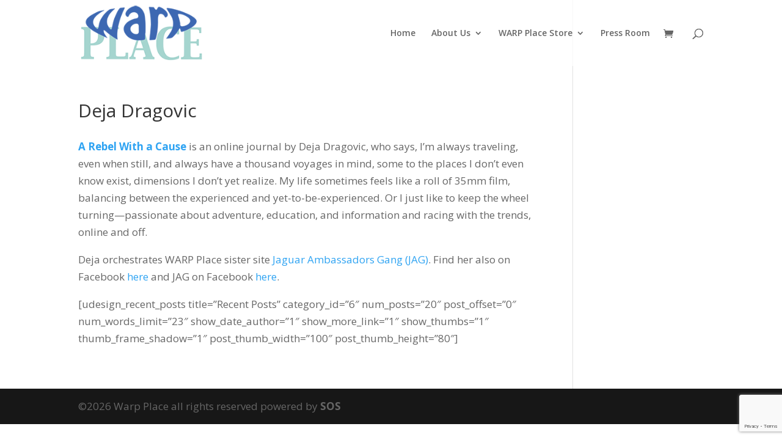

--- FILE ---
content_type: text/html; charset=utf-8
request_url: https://www.google.com/recaptcha/enterprise/anchor?ar=1&k=6LfcOCIsAAAAAPm94wjniFsbmJkdt5iDruxNfF9n&co=aHR0cHM6Ly93YXJwcGxhY2UuY29tOjQ0Mw..&hl=en&v=PoyoqOPhxBO7pBk68S4YbpHZ&size=invisible&anchor-ms=20000&execute-ms=30000&cb=x14knt9fhhpy
body_size: 48734
content:
<!DOCTYPE HTML><html dir="ltr" lang="en"><head><meta http-equiv="Content-Type" content="text/html; charset=UTF-8">
<meta http-equiv="X-UA-Compatible" content="IE=edge">
<title>reCAPTCHA</title>
<style type="text/css">
/* cyrillic-ext */
@font-face {
  font-family: 'Roboto';
  font-style: normal;
  font-weight: 400;
  font-stretch: 100%;
  src: url(//fonts.gstatic.com/s/roboto/v48/KFO7CnqEu92Fr1ME7kSn66aGLdTylUAMa3GUBHMdazTgWw.woff2) format('woff2');
  unicode-range: U+0460-052F, U+1C80-1C8A, U+20B4, U+2DE0-2DFF, U+A640-A69F, U+FE2E-FE2F;
}
/* cyrillic */
@font-face {
  font-family: 'Roboto';
  font-style: normal;
  font-weight: 400;
  font-stretch: 100%;
  src: url(//fonts.gstatic.com/s/roboto/v48/KFO7CnqEu92Fr1ME7kSn66aGLdTylUAMa3iUBHMdazTgWw.woff2) format('woff2');
  unicode-range: U+0301, U+0400-045F, U+0490-0491, U+04B0-04B1, U+2116;
}
/* greek-ext */
@font-face {
  font-family: 'Roboto';
  font-style: normal;
  font-weight: 400;
  font-stretch: 100%;
  src: url(//fonts.gstatic.com/s/roboto/v48/KFO7CnqEu92Fr1ME7kSn66aGLdTylUAMa3CUBHMdazTgWw.woff2) format('woff2');
  unicode-range: U+1F00-1FFF;
}
/* greek */
@font-face {
  font-family: 'Roboto';
  font-style: normal;
  font-weight: 400;
  font-stretch: 100%;
  src: url(//fonts.gstatic.com/s/roboto/v48/KFO7CnqEu92Fr1ME7kSn66aGLdTylUAMa3-UBHMdazTgWw.woff2) format('woff2');
  unicode-range: U+0370-0377, U+037A-037F, U+0384-038A, U+038C, U+038E-03A1, U+03A3-03FF;
}
/* math */
@font-face {
  font-family: 'Roboto';
  font-style: normal;
  font-weight: 400;
  font-stretch: 100%;
  src: url(//fonts.gstatic.com/s/roboto/v48/KFO7CnqEu92Fr1ME7kSn66aGLdTylUAMawCUBHMdazTgWw.woff2) format('woff2');
  unicode-range: U+0302-0303, U+0305, U+0307-0308, U+0310, U+0312, U+0315, U+031A, U+0326-0327, U+032C, U+032F-0330, U+0332-0333, U+0338, U+033A, U+0346, U+034D, U+0391-03A1, U+03A3-03A9, U+03B1-03C9, U+03D1, U+03D5-03D6, U+03F0-03F1, U+03F4-03F5, U+2016-2017, U+2034-2038, U+203C, U+2040, U+2043, U+2047, U+2050, U+2057, U+205F, U+2070-2071, U+2074-208E, U+2090-209C, U+20D0-20DC, U+20E1, U+20E5-20EF, U+2100-2112, U+2114-2115, U+2117-2121, U+2123-214F, U+2190, U+2192, U+2194-21AE, U+21B0-21E5, U+21F1-21F2, U+21F4-2211, U+2213-2214, U+2216-22FF, U+2308-230B, U+2310, U+2319, U+231C-2321, U+2336-237A, U+237C, U+2395, U+239B-23B7, U+23D0, U+23DC-23E1, U+2474-2475, U+25AF, U+25B3, U+25B7, U+25BD, U+25C1, U+25CA, U+25CC, U+25FB, U+266D-266F, U+27C0-27FF, U+2900-2AFF, U+2B0E-2B11, U+2B30-2B4C, U+2BFE, U+3030, U+FF5B, U+FF5D, U+1D400-1D7FF, U+1EE00-1EEFF;
}
/* symbols */
@font-face {
  font-family: 'Roboto';
  font-style: normal;
  font-weight: 400;
  font-stretch: 100%;
  src: url(//fonts.gstatic.com/s/roboto/v48/KFO7CnqEu92Fr1ME7kSn66aGLdTylUAMaxKUBHMdazTgWw.woff2) format('woff2');
  unicode-range: U+0001-000C, U+000E-001F, U+007F-009F, U+20DD-20E0, U+20E2-20E4, U+2150-218F, U+2190, U+2192, U+2194-2199, U+21AF, U+21E6-21F0, U+21F3, U+2218-2219, U+2299, U+22C4-22C6, U+2300-243F, U+2440-244A, U+2460-24FF, U+25A0-27BF, U+2800-28FF, U+2921-2922, U+2981, U+29BF, U+29EB, U+2B00-2BFF, U+4DC0-4DFF, U+FFF9-FFFB, U+10140-1018E, U+10190-1019C, U+101A0, U+101D0-101FD, U+102E0-102FB, U+10E60-10E7E, U+1D2C0-1D2D3, U+1D2E0-1D37F, U+1F000-1F0FF, U+1F100-1F1AD, U+1F1E6-1F1FF, U+1F30D-1F30F, U+1F315, U+1F31C, U+1F31E, U+1F320-1F32C, U+1F336, U+1F378, U+1F37D, U+1F382, U+1F393-1F39F, U+1F3A7-1F3A8, U+1F3AC-1F3AF, U+1F3C2, U+1F3C4-1F3C6, U+1F3CA-1F3CE, U+1F3D4-1F3E0, U+1F3ED, U+1F3F1-1F3F3, U+1F3F5-1F3F7, U+1F408, U+1F415, U+1F41F, U+1F426, U+1F43F, U+1F441-1F442, U+1F444, U+1F446-1F449, U+1F44C-1F44E, U+1F453, U+1F46A, U+1F47D, U+1F4A3, U+1F4B0, U+1F4B3, U+1F4B9, U+1F4BB, U+1F4BF, U+1F4C8-1F4CB, U+1F4D6, U+1F4DA, U+1F4DF, U+1F4E3-1F4E6, U+1F4EA-1F4ED, U+1F4F7, U+1F4F9-1F4FB, U+1F4FD-1F4FE, U+1F503, U+1F507-1F50B, U+1F50D, U+1F512-1F513, U+1F53E-1F54A, U+1F54F-1F5FA, U+1F610, U+1F650-1F67F, U+1F687, U+1F68D, U+1F691, U+1F694, U+1F698, U+1F6AD, U+1F6B2, U+1F6B9-1F6BA, U+1F6BC, U+1F6C6-1F6CF, U+1F6D3-1F6D7, U+1F6E0-1F6EA, U+1F6F0-1F6F3, U+1F6F7-1F6FC, U+1F700-1F7FF, U+1F800-1F80B, U+1F810-1F847, U+1F850-1F859, U+1F860-1F887, U+1F890-1F8AD, U+1F8B0-1F8BB, U+1F8C0-1F8C1, U+1F900-1F90B, U+1F93B, U+1F946, U+1F984, U+1F996, U+1F9E9, U+1FA00-1FA6F, U+1FA70-1FA7C, U+1FA80-1FA89, U+1FA8F-1FAC6, U+1FACE-1FADC, U+1FADF-1FAE9, U+1FAF0-1FAF8, U+1FB00-1FBFF;
}
/* vietnamese */
@font-face {
  font-family: 'Roboto';
  font-style: normal;
  font-weight: 400;
  font-stretch: 100%;
  src: url(//fonts.gstatic.com/s/roboto/v48/KFO7CnqEu92Fr1ME7kSn66aGLdTylUAMa3OUBHMdazTgWw.woff2) format('woff2');
  unicode-range: U+0102-0103, U+0110-0111, U+0128-0129, U+0168-0169, U+01A0-01A1, U+01AF-01B0, U+0300-0301, U+0303-0304, U+0308-0309, U+0323, U+0329, U+1EA0-1EF9, U+20AB;
}
/* latin-ext */
@font-face {
  font-family: 'Roboto';
  font-style: normal;
  font-weight: 400;
  font-stretch: 100%;
  src: url(//fonts.gstatic.com/s/roboto/v48/KFO7CnqEu92Fr1ME7kSn66aGLdTylUAMa3KUBHMdazTgWw.woff2) format('woff2');
  unicode-range: U+0100-02BA, U+02BD-02C5, U+02C7-02CC, U+02CE-02D7, U+02DD-02FF, U+0304, U+0308, U+0329, U+1D00-1DBF, U+1E00-1E9F, U+1EF2-1EFF, U+2020, U+20A0-20AB, U+20AD-20C0, U+2113, U+2C60-2C7F, U+A720-A7FF;
}
/* latin */
@font-face {
  font-family: 'Roboto';
  font-style: normal;
  font-weight: 400;
  font-stretch: 100%;
  src: url(//fonts.gstatic.com/s/roboto/v48/KFO7CnqEu92Fr1ME7kSn66aGLdTylUAMa3yUBHMdazQ.woff2) format('woff2');
  unicode-range: U+0000-00FF, U+0131, U+0152-0153, U+02BB-02BC, U+02C6, U+02DA, U+02DC, U+0304, U+0308, U+0329, U+2000-206F, U+20AC, U+2122, U+2191, U+2193, U+2212, U+2215, U+FEFF, U+FFFD;
}
/* cyrillic-ext */
@font-face {
  font-family: 'Roboto';
  font-style: normal;
  font-weight: 500;
  font-stretch: 100%;
  src: url(//fonts.gstatic.com/s/roboto/v48/KFO7CnqEu92Fr1ME7kSn66aGLdTylUAMa3GUBHMdazTgWw.woff2) format('woff2');
  unicode-range: U+0460-052F, U+1C80-1C8A, U+20B4, U+2DE0-2DFF, U+A640-A69F, U+FE2E-FE2F;
}
/* cyrillic */
@font-face {
  font-family: 'Roboto';
  font-style: normal;
  font-weight: 500;
  font-stretch: 100%;
  src: url(//fonts.gstatic.com/s/roboto/v48/KFO7CnqEu92Fr1ME7kSn66aGLdTylUAMa3iUBHMdazTgWw.woff2) format('woff2');
  unicode-range: U+0301, U+0400-045F, U+0490-0491, U+04B0-04B1, U+2116;
}
/* greek-ext */
@font-face {
  font-family: 'Roboto';
  font-style: normal;
  font-weight: 500;
  font-stretch: 100%;
  src: url(//fonts.gstatic.com/s/roboto/v48/KFO7CnqEu92Fr1ME7kSn66aGLdTylUAMa3CUBHMdazTgWw.woff2) format('woff2');
  unicode-range: U+1F00-1FFF;
}
/* greek */
@font-face {
  font-family: 'Roboto';
  font-style: normal;
  font-weight: 500;
  font-stretch: 100%;
  src: url(//fonts.gstatic.com/s/roboto/v48/KFO7CnqEu92Fr1ME7kSn66aGLdTylUAMa3-UBHMdazTgWw.woff2) format('woff2');
  unicode-range: U+0370-0377, U+037A-037F, U+0384-038A, U+038C, U+038E-03A1, U+03A3-03FF;
}
/* math */
@font-face {
  font-family: 'Roboto';
  font-style: normal;
  font-weight: 500;
  font-stretch: 100%;
  src: url(//fonts.gstatic.com/s/roboto/v48/KFO7CnqEu92Fr1ME7kSn66aGLdTylUAMawCUBHMdazTgWw.woff2) format('woff2');
  unicode-range: U+0302-0303, U+0305, U+0307-0308, U+0310, U+0312, U+0315, U+031A, U+0326-0327, U+032C, U+032F-0330, U+0332-0333, U+0338, U+033A, U+0346, U+034D, U+0391-03A1, U+03A3-03A9, U+03B1-03C9, U+03D1, U+03D5-03D6, U+03F0-03F1, U+03F4-03F5, U+2016-2017, U+2034-2038, U+203C, U+2040, U+2043, U+2047, U+2050, U+2057, U+205F, U+2070-2071, U+2074-208E, U+2090-209C, U+20D0-20DC, U+20E1, U+20E5-20EF, U+2100-2112, U+2114-2115, U+2117-2121, U+2123-214F, U+2190, U+2192, U+2194-21AE, U+21B0-21E5, U+21F1-21F2, U+21F4-2211, U+2213-2214, U+2216-22FF, U+2308-230B, U+2310, U+2319, U+231C-2321, U+2336-237A, U+237C, U+2395, U+239B-23B7, U+23D0, U+23DC-23E1, U+2474-2475, U+25AF, U+25B3, U+25B7, U+25BD, U+25C1, U+25CA, U+25CC, U+25FB, U+266D-266F, U+27C0-27FF, U+2900-2AFF, U+2B0E-2B11, U+2B30-2B4C, U+2BFE, U+3030, U+FF5B, U+FF5D, U+1D400-1D7FF, U+1EE00-1EEFF;
}
/* symbols */
@font-face {
  font-family: 'Roboto';
  font-style: normal;
  font-weight: 500;
  font-stretch: 100%;
  src: url(//fonts.gstatic.com/s/roboto/v48/KFO7CnqEu92Fr1ME7kSn66aGLdTylUAMaxKUBHMdazTgWw.woff2) format('woff2');
  unicode-range: U+0001-000C, U+000E-001F, U+007F-009F, U+20DD-20E0, U+20E2-20E4, U+2150-218F, U+2190, U+2192, U+2194-2199, U+21AF, U+21E6-21F0, U+21F3, U+2218-2219, U+2299, U+22C4-22C6, U+2300-243F, U+2440-244A, U+2460-24FF, U+25A0-27BF, U+2800-28FF, U+2921-2922, U+2981, U+29BF, U+29EB, U+2B00-2BFF, U+4DC0-4DFF, U+FFF9-FFFB, U+10140-1018E, U+10190-1019C, U+101A0, U+101D0-101FD, U+102E0-102FB, U+10E60-10E7E, U+1D2C0-1D2D3, U+1D2E0-1D37F, U+1F000-1F0FF, U+1F100-1F1AD, U+1F1E6-1F1FF, U+1F30D-1F30F, U+1F315, U+1F31C, U+1F31E, U+1F320-1F32C, U+1F336, U+1F378, U+1F37D, U+1F382, U+1F393-1F39F, U+1F3A7-1F3A8, U+1F3AC-1F3AF, U+1F3C2, U+1F3C4-1F3C6, U+1F3CA-1F3CE, U+1F3D4-1F3E0, U+1F3ED, U+1F3F1-1F3F3, U+1F3F5-1F3F7, U+1F408, U+1F415, U+1F41F, U+1F426, U+1F43F, U+1F441-1F442, U+1F444, U+1F446-1F449, U+1F44C-1F44E, U+1F453, U+1F46A, U+1F47D, U+1F4A3, U+1F4B0, U+1F4B3, U+1F4B9, U+1F4BB, U+1F4BF, U+1F4C8-1F4CB, U+1F4D6, U+1F4DA, U+1F4DF, U+1F4E3-1F4E6, U+1F4EA-1F4ED, U+1F4F7, U+1F4F9-1F4FB, U+1F4FD-1F4FE, U+1F503, U+1F507-1F50B, U+1F50D, U+1F512-1F513, U+1F53E-1F54A, U+1F54F-1F5FA, U+1F610, U+1F650-1F67F, U+1F687, U+1F68D, U+1F691, U+1F694, U+1F698, U+1F6AD, U+1F6B2, U+1F6B9-1F6BA, U+1F6BC, U+1F6C6-1F6CF, U+1F6D3-1F6D7, U+1F6E0-1F6EA, U+1F6F0-1F6F3, U+1F6F7-1F6FC, U+1F700-1F7FF, U+1F800-1F80B, U+1F810-1F847, U+1F850-1F859, U+1F860-1F887, U+1F890-1F8AD, U+1F8B0-1F8BB, U+1F8C0-1F8C1, U+1F900-1F90B, U+1F93B, U+1F946, U+1F984, U+1F996, U+1F9E9, U+1FA00-1FA6F, U+1FA70-1FA7C, U+1FA80-1FA89, U+1FA8F-1FAC6, U+1FACE-1FADC, U+1FADF-1FAE9, U+1FAF0-1FAF8, U+1FB00-1FBFF;
}
/* vietnamese */
@font-face {
  font-family: 'Roboto';
  font-style: normal;
  font-weight: 500;
  font-stretch: 100%;
  src: url(//fonts.gstatic.com/s/roboto/v48/KFO7CnqEu92Fr1ME7kSn66aGLdTylUAMa3OUBHMdazTgWw.woff2) format('woff2');
  unicode-range: U+0102-0103, U+0110-0111, U+0128-0129, U+0168-0169, U+01A0-01A1, U+01AF-01B0, U+0300-0301, U+0303-0304, U+0308-0309, U+0323, U+0329, U+1EA0-1EF9, U+20AB;
}
/* latin-ext */
@font-face {
  font-family: 'Roboto';
  font-style: normal;
  font-weight: 500;
  font-stretch: 100%;
  src: url(//fonts.gstatic.com/s/roboto/v48/KFO7CnqEu92Fr1ME7kSn66aGLdTylUAMa3KUBHMdazTgWw.woff2) format('woff2');
  unicode-range: U+0100-02BA, U+02BD-02C5, U+02C7-02CC, U+02CE-02D7, U+02DD-02FF, U+0304, U+0308, U+0329, U+1D00-1DBF, U+1E00-1E9F, U+1EF2-1EFF, U+2020, U+20A0-20AB, U+20AD-20C0, U+2113, U+2C60-2C7F, U+A720-A7FF;
}
/* latin */
@font-face {
  font-family: 'Roboto';
  font-style: normal;
  font-weight: 500;
  font-stretch: 100%;
  src: url(//fonts.gstatic.com/s/roboto/v48/KFO7CnqEu92Fr1ME7kSn66aGLdTylUAMa3yUBHMdazQ.woff2) format('woff2');
  unicode-range: U+0000-00FF, U+0131, U+0152-0153, U+02BB-02BC, U+02C6, U+02DA, U+02DC, U+0304, U+0308, U+0329, U+2000-206F, U+20AC, U+2122, U+2191, U+2193, U+2212, U+2215, U+FEFF, U+FFFD;
}
/* cyrillic-ext */
@font-face {
  font-family: 'Roboto';
  font-style: normal;
  font-weight: 900;
  font-stretch: 100%;
  src: url(//fonts.gstatic.com/s/roboto/v48/KFO7CnqEu92Fr1ME7kSn66aGLdTylUAMa3GUBHMdazTgWw.woff2) format('woff2');
  unicode-range: U+0460-052F, U+1C80-1C8A, U+20B4, U+2DE0-2DFF, U+A640-A69F, U+FE2E-FE2F;
}
/* cyrillic */
@font-face {
  font-family: 'Roboto';
  font-style: normal;
  font-weight: 900;
  font-stretch: 100%;
  src: url(//fonts.gstatic.com/s/roboto/v48/KFO7CnqEu92Fr1ME7kSn66aGLdTylUAMa3iUBHMdazTgWw.woff2) format('woff2');
  unicode-range: U+0301, U+0400-045F, U+0490-0491, U+04B0-04B1, U+2116;
}
/* greek-ext */
@font-face {
  font-family: 'Roboto';
  font-style: normal;
  font-weight: 900;
  font-stretch: 100%;
  src: url(//fonts.gstatic.com/s/roboto/v48/KFO7CnqEu92Fr1ME7kSn66aGLdTylUAMa3CUBHMdazTgWw.woff2) format('woff2');
  unicode-range: U+1F00-1FFF;
}
/* greek */
@font-face {
  font-family: 'Roboto';
  font-style: normal;
  font-weight: 900;
  font-stretch: 100%;
  src: url(//fonts.gstatic.com/s/roboto/v48/KFO7CnqEu92Fr1ME7kSn66aGLdTylUAMa3-UBHMdazTgWw.woff2) format('woff2');
  unicode-range: U+0370-0377, U+037A-037F, U+0384-038A, U+038C, U+038E-03A1, U+03A3-03FF;
}
/* math */
@font-face {
  font-family: 'Roboto';
  font-style: normal;
  font-weight: 900;
  font-stretch: 100%;
  src: url(//fonts.gstatic.com/s/roboto/v48/KFO7CnqEu92Fr1ME7kSn66aGLdTylUAMawCUBHMdazTgWw.woff2) format('woff2');
  unicode-range: U+0302-0303, U+0305, U+0307-0308, U+0310, U+0312, U+0315, U+031A, U+0326-0327, U+032C, U+032F-0330, U+0332-0333, U+0338, U+033A, U+0346, U+034D, U+0391-03A1, U+03A3-03A9, U+03B1-03C9, U+03D1, U+03D5-03D6, U+03F0-03F1, U+03F4-03F5, U+2016-2017, U+2034-2038, U+203C, U+2040, U+2043, U+2047, U+2050, U+2057, U+205F, U+2070-2071, U+2074-208E, U+2090-209C, U+20D0-20DC, U+20E1, U+20E5-20EF, U+2100-2112, U+2114-2115, U+2117-2121, U+2123-214F, U+2190, U+2192, U+2194-21AE, U+21B0-21E5, U+21F1-21F2, U+21F4-2211, U+2213-2214, U+2216-22FF, U+2308-230B, U+2310, U+2319, U+231C-2321, U+2336-237A, U+237C, U+2395, U+239B-23B7, U+23D0, U+23DC-23E1, U+2474-2475, U+25AF, U+25B3, U+25B7, U+25BD, U+25C1, U+25CA, U+25CC, U+25FB, U+266D-266F, U+27C0-27FF, U+2900-2AFF, U+2B0E-2B11, U+2B30-2B4C, U+2BFE, U+3030, U+FF5B, U+FF5D, U+1D400-1D7FF, U+1EE00-1EEFF;
}
/* symbols */
@font-face {
  font-family: 'Roboto';
  font-style: normal;
  font-weight: 900;
  font-stretch: 100%;
  src: url(//fonts.gstatic.com/s/roboto/v48/KFO7CnqEu92Fr1ME7kSn66aGLdTylUAMaxKUBHMdazTgWw.woff2) format('woff2');
  unicode-range: U+0001-000C, U+000E-001F, U+007F-009F, U+20DD-20E0, U+20E2-20E4, U+2150-218F, U+2190, U+2192, U+2194-2199, U+21AF, U+21E6-21F0, U+21F3, U+2218-2219, U+2299, U+22C4-22C6, U+2300-243F, U+2440-244A, U+2460-24FF, U+25A0-27BF, U+2800-28FF, U+2921-2922, U+2981, U+29BF, U+29EB, U+2B00-2BFF, U+4DC0-4DFF, U+FFF9-FFFB, U+10140-1018E, U+10190-1019C, U+101A0, U+101D0-101FD, U+102E0-102FB, U+10E60-10E7E, U+1D2C0-1D2D3, U+1D2E0-1D37F, U+1F000-1F0FF, U+1F100-1F1AD, U+1F1E6-1F1FF, U+1F30D-1F30F, U+1F315, U+1F31C, U+1F31E, U+1F320-1F32C, U+1F336, U+1F378, U+1F37D, U+1F382, U+1F393-1F39F, U+1F3A7-1F3A8, U+1F3AC-1F3AF, U+1F3C2, U+1F3C4-1F3C6, U+1F3CA-1F3CE, U+1F3D4-1F3E0, U+1F3ED, U+1F3F1-1F3F3, U+1F3F5-1F3F7, U+1F408, U+1F415, U+1F41F, U+1F426, U+1F43F, U+1F441-1F442, U+1F444, U+1F446-1F449, U+1F44C-1F44E, U+1F453, U+1F46A, U+1F47D, U+1F4A3, U+1F4B0, U+1F4B3, U+1F4B9, U+1F4BB, U+1F4BF, U+1F4C8-1F4CB, U+1F4D6, U+1F4DA, U+1F4DF, U+1F4E3-1F4E6, U+1F4EA-1F4ED, U+1F4F7, U+1F4F9-1F4FB, U+1F4FD-1F4FE, U+1F503, U+1F507-1F50B, U+1F50D, U+1F512-1F513, U+1F53E-1F54A, U+1F54F-1F5FA, U+1F610, U+1F650-1F67F, U+1F687, U+1F68D, U+1F691, U+1F694, U+1F698, U+1F6AD, U+1F6B2, U+1F6B9-1F6BA, U+1F6BC, U+1F6C6-1F6CF, U+1F6D3-1F6D7, U+1F6E0-1F6EA, U+1F6F0-1F6F3, U+1F6F7-1F6FC, U+1F700-1F7FF, U+1F800-1F80B, U+1F810-1F847, U+1F850-1F859, U+1F860-1F887, U+1F890-1F8AD, U+1F8B0-1F8BB, U+1F8C0-1F8C1, U+1F900-1F90B, U+1F93B, U+1F946, U+1F984, U+1F996, U+1F9E9, U+1FA00-1FA6F, U+1FA70-1FA7C, U+1FA80-1FA89, U+1FA8F-1FAC6, U+1FACE-1FADC, U+1FADF-1FAE9, U+1FAF0-1FAF8, U+1FB00-1FBFF;
}
/* vietnamese */
@font-face {
  font-family: 'Roboto';
  font-style: normal;
  font-weight: 900;
  font-stretch: 100%;
  src: url(//fonts.gstatic.com/s/roboto/v48/KFO7CnqEu92Fr1ME7kSn66aGLdTylUAMa3OUBHMdazTgWw.woff2) format('woff2');
  unicode-range: U+0102-0103, U+0110-0111, U+0128-0129, U+0168-0169, U+01A0-01A1, U+01AF-01B0, U+0300-0301, U+0303-0304, U+0308-0309, U+0323, U+0329, U+1EA0-1EF9, U+20AB;
}
/* latin-ext */
@font-face {
  font-family: 'Roboto';
  font-style: normal;
  font-weight: 900;
  font-stretch: 100%;
  src: url(//fonts.gstatic.com/s/roboto/v48/KFO7CnqEu92Fr1ME7kSn66aGLdTylUAMa3KUBHMdazTgWw.woff2) format('woff2');
  unicode-range: U+0100-02BA, U+02BD-02C5, U+02C7-02CC, U+02CE-02D7, U+02DD-02FF, U+0304, U+0308, U+0329, U+1D00-1DBF, U+1E00-1E9F, U+1EF2-1EFF, U+2020, U+20A0-20AB, U+20AD-20C0, U+2113, U+2C60-2C7F, U+A720-A7FF;
}
/* latin */
@font-face {
  font-family: 'Roboto';
  font-style: normal;
  font-weight: 900;
  font-stretch: 100%;
  src: url(//fonts.gstatic.com/s/roboto/v48/KFO7CnqEu92Fr1ME7kSn66aGLdTylUAMa3yUBHMdazQ.woff2) format('woff2');
  unicode-range: U+0000-00FF, U+0131, U+0152-0153, U+02BB-02BC, U+02C6, U+02DA, U+02DC, U+0304, U+0308, U+0329, U+2000-206F, U+20AC, U+2122, U+2191, U+2193, U+2212, U+2215, U+FEFF, U+FFFD;
}

</style>
<link rel="stylesheet" type="text/css" href="https://www.gstatic.com/recaptcha/releases/PoyoqOPhxBO7pBk68S4YbpHZ/styles__ltr.css">
<script nonce="9EW5tiTzuQTKIfJHcL-mAQ" type="text/javascript">window['__recaptcha_api'] = 'https://www.google.com/recaptcha/enterprise/';</script>
<script type="text/javascript" src="https://www.gstatic.com/recaptcha/releases/PoyoqOPhxBO7pBk68S4YbpHZ/recaptcha__en.js" nonce="9EW5tiTzuQTKIfJHcL-mAQ">
      
    </script></head>
<body><div id="rc-anchor-alert" class="rc-anchor-alert"></div>
<input type="hidden" id="recaptcha-token" value="[base64]">
<script type="text/javascript" nonce="9EW5tiTzuQTKIfJHcL-mAQ">
      recaptcha.anchor.Main.init("[\x22ainput\x22,[\x22bgdata\x22,\x22\x22,\[base64]/[base64]/[base64]/KE4oMTI0LHYsdi5HKSxMWihsLHYpKTpOKDEyNCx2LGwpLFYpLHYpLFQpKSxGKDE3MSx2KX0scjc9ZnVuY3Rpb24obCl7cmV0dXJuIGx9LEM9ZnVuY3Rpb24obCxWLHYpe04odixsLFYpLFZbYWtdPTI3OTZ9LG49ZnVuY3Rpb24obCxWKXtWLlg9KChWLlg/[base64]/[base64]/[base64]/[base64]/[base64]/[base64]/[base64]/[base64]/[base64]/[base64]/[base64]\\u003d\x22,\[base64]\\u003d\\u003d\x22,\x22NcKUUcK4JcKfwopJwp3CkjgFwrV5w47DlB5UwrzCvkcnwrrDoll6FsOfwr56w6HDnm3CjF8fwofCmcO/w77CqsKSw6RUE0lmUkvChghZccKrfXLDvsK3fydSZcObwqkhJTkwSMOYw57DvyLDlsO1RsOgZsOBMcKDw6ZuaS8eSyoKTh5nwp/DrVsjAAlMw6xlw6wFw47Dqj1DQARkN2vCosKRw5xWWxIAPMOywq7DvjLDhsO+FGLDri1GHQFBwrzCrjA2wpU3RXPCuMO3wrvCvA7CjiTDnTENw4vDosKHw5QBw4p6bW3Cs8K7w73Dq8OEWcOIC8Ohwp5Bw5o2bQrDtcKHwo3ChhcUYXjCusO2TcKkw51/wr/[base64]/YFg8UcK2wrLDisOyw5krEiU9woFoXE3CmBTDusOYw5nCl8KzW8KpXBPDlHoHwoorw5FewpvCgxrDgsOhbwPDnVzDrsK2wrHDuhbDtW/[base64]/CosOkQT1HwoNUw4trw47CosOZw4HDm8OITwxSwrwrwq1pXA/[base64]/Cn0VrwpsRSA42w4HDg2LDlcOiwp3DpMKXOw9ow5fCh8OzwqHClE3CjDF2wp5bcMOKccO8wofCi8K0w6fCgAXCgsK5fsKtEcK+wpbDqFNsV2ped8KsVMKlLcKhwr3CssOIw6kIw4p/w6LCjD83wqPCuHPDo0PCsmvClEYjw5bDrsKCD8Kqwp8xaSchwpXCsMORBWjCsF1hwqYaw4dREMKhZBYzccKfHFnDpCIqwpg9woXDucOpX8KbJ8OSwoR2w7bCjMK8YMK3DMKYTMKla2Ekwp/[base64]/DnT01wp9iwoliMVlWwpTDgMKxC8OmUlTDhmUrwoTDocOjw53DuGVowrbDlMKNcMK7XjJ1QDfDr10MS8KTwo/[base64]/DlsOBElPDrS/DvxvCvWjDqUrDsnbCmyLClsKTMsKnFMKjMsK5dFbCsX9vwo3CsEEAA2kiBTnDi07CiBHCg8KAYnhAwoIqwqphw5HDisOLWmoyw4rCicKTwpDDs8KPwpLDvcO3W17CtQI8I8K/[base64]/cQtkw4jDgGtYBQvComReMsKdwrUdw4rDmg99wqrDs3XDkMOTwovDp8O/w53CpsKuwoFLRMO6FxnCqsKIMcKrecOGwpo2w4DCmlI+wrLDkVlbw63DoVd0Xw7DtkPDsMKEwozDt8Kow5BYJHJbwrTCgMOgfcOKw5MZw6TCksOowqTCr8KDK8Orwr3Ci0c/w6QFXhJhw7cTWMO8cxN/w54NwoPCnmQTw7rCqsOOMyEuRSvDpTPCscOxw6jCl8KhwpZwB1RuwpXDpTvCrcKjdUZEwqfCtMK2w7cfFlcwwr3Cmn3DmMOMw44nXMKpH8KlwoTCtSnDgsO/wroDwo8VCcKrw40kTcKMw4PCvsK2wovCqGbCh8KYwqJswp5Twp1JVcOAwpRawq7Cljt4BR3Dm8Okw7B/ZWAHwobDkEnChsO8w58Uw5jCtjPDvAxKc2fDoXjDv2QmEkHCiCzClMODwonCgcKFw7snRcOhUsK/w6jDnWLCswnCgDXDqkjDpz3Ck8Oew75Fwq41w7U0TifCj8OewrvDmsK5w7vCklfDr8K2w6dFFjgUwr99w6UCcRnCgMO2w7suw7VSPBTDjcKPZsKiZnAMwoJ2bmHCsMKAwo/DoMOmSF/CnBzCvMOqVcOaOMK/[base64]/CngXCn8K1wrJlMMK/WFhmwpbCgcK/XMKPYVdLTcOuw5V1fMK/e8K4w64LKWEFYsOhOcKywpF5ScOoV8Orw4NJw5vDhiTDtcOEw43CiUjDtcOpP1DCoMKlMMKhG8O6wovDnipqDMKdw4fDmcKnP8OswqAHw7/[base64]/[base64]/DpTDDiMOtwq5awocgKRHDlRjClMKew7Ilw5rCn8Oaw7rCi8KCKAE4wofDpQNsJG/CkMKzDMObL8Kuwrt2RcK5I8OPwrIEKw5lNSlFwqjDqlHCulICIMOjQnfDksOZYFbDs8OlEcO3wpBxDnfDmQ1ILBDDukJSwpN+wofDqUQ2w6ojecK5WGtvBsO3w6hSwqoJVExWIMO1woxpAsK5VMK3V8OOfj3CgMOrw5xqw5HDlcKCw5/DscKCFwXDicKaOMO4JcKABHXDhSPDqMOkw47CvcOqwps4wqDDosO9w7zCssO+VFVpE8K9woJKw5bCikF0Z2/DnkwUesORw4fDtcKGw6QNR8KCGsO9bsOcw4jCmxlCDcOQw4zDlHvCjcONET5zw7jDjE4vG8OMTUDCssK1w7M4wosUwoTDhwNWw5jDvsOsw5/Dt2h2wrHClMOeB35FwonCo8KfW8KbwpVnJ2x4w5MGw67DlnguwpjDmXAEfmHDrCHCuX/DpMKEBsO2w4U4XA7CsDfDryrCrRnDgHs2wrVKwrt7woXCgDzDpyLCtMO5aWfCs3bDn8KaCsKuHSlwO27CnHcaw4/[base64]/ChsKwFQxgVnthE2PDhkFywrTDssOXJMO/[base64]/Do0x7w43CtwvCgAhUIkvCuxAjASQOMMKLw4nDozbDlMKjXWQEw7tlwrHCkXAtOcKuEwTDmAsVw6rCiVVeY8OZw4LDmwJyah3CmcK3ehtUdCvChERpw7pmw45rIQdCwr96AMOkb8O8ZS4kU2h/w6zDlMKTZVDDtSg8QXbCvVViHcKKKsKaw442fllow6wyw4/Cmg/ChcK4wrQlcWbDnsOeXXPCgCMQw5txCjVFFXQEwqPCmMOTw6XCmcOJw4bDlUrDh1RWHcKnwq1vYcOMKRrChzgvw5jCjcOKwp7Dh8OOw7PDvnbCugHDk8OWwrd0woDChMOSD2xKMsOdw7PDjkLDh2bCuT/CscKQEQlcBmUORGtuw6wSw6B3wqnCh8O1wqs4w5vDsGzDj37DrxgaBsKoOBBfGcKoMcKrwoHDksKecm9yw6jDp8KZwrBlw7DDjcKGX2LDosKjbxvDpE0jwr8tYsKtfQxgwqcjwpsuw6/[base64]/DrsK6wqUFwpTClzrCgMO7bMODw47Di8O+fD7DpF/DgMOZwq0hKDBEw6AKwpgsw5TCv0jCrCkPK8O2Twxow7PCjz/ClsODO8KHL8KqOMOjw4TDlMKWw75DTD9pw4XDhsOWw4XDqcO9w7QgasK/bcO/w4wlw57Dh0PDosKFw4HCugPCswxqblTDncK/wogow4/DjV7ClMOYRMKHLcKUw43Dg8OMw5hzw4zClBjCtsOkw4bCr2DChcK7BcOhEcKxSRfCtcKgR8K8IFxRwohEw5zChVLDjcODw5dPwr8ABXNow6fDo8O1w6LDo8Oawp/[base64]/w5jCtMKaFgB6w45GwpN4I1lvFsOOCMKpwqrCmMO/EHTDksOIwpdZwoI2w4NEwp7CscKxTcOXw4LCnVbDj3LCtMKjJMK4DQcWw6nDm8K4wovCixNVw6bCpMKVw7U5DMOpRcO7P8OUWg5rasO0w4rCjhEEUMOZcmksAwbCrzjCqMO0Bit+w5DDk3pnwrdbOyzDux9kwo3DqAfCsFQ2UkBLw6vCpkB5cMOvwr0Kwo/DoCMaw7jCigFxLsOjfMKJP8OeJMOcdW7DoCtdw7XCtyPDngFdQsOVw7cuwpDCp8O/CMONH3jDssK3M8OYScO5w57DrMKtaU9bb8Kqw5TCvUjDiFkAwrpsFsO4wqnCgsOWMTRbecOFw67DnGMyZ8K+w5TCoF7DssOHwop/fHNGwr3DjGrDrMONw7wtwpXDu8K/w4jCk210REPCkcK/[base64]/CsCIVKDrDr0DDtjV7w4c5w6MSajjDn8OWw5PDk8Kcw7MWwqvDi8OAw4AbwqxZY8KjDMO4H8O+SMOOw4PDu8O4w5nCksK7GmwFchNGwrTDgMKQK23DllZDE8KnZ8ObwqTDsMKIIsKKB8K/wq7DgsKBworClcO9DRx9w557wqcbGcO2C8ObY8OMw59qH8KbOmTCpX7DtcKkwooqXWjCpD3Do8KfbsOcTMKgHsO/w6NeAcKrMDc7WQnDkk/DtMK4w4JnPlbDhjhDcApKSjc9PMO/woPCrcOveMORZ3JsKX/Co8OIe8ORH8Ofw6QXRcOjwrFgEMKkwoYUYxoDEEoCUkAjScK7HWTCqWfCjQ4SwqZ5wp7CicOXOFUyw5ZuOcKowoLCr8K1w7bDnMOPwq3CjsO+HMKjw7owwr/CqxfDjcKncsO+Z8OJaF/[base64]/w7fCvsOSwpwPw5bDsGRlKcOeSTvDpMK+OcOTwqIzw6MqAl/DgMKCBRPCk29wwoIbYcOQwqXDkQ3CjsKjwppzw6HDlyEvwpMJw4rDvQ3DpmPDuMKywrrCl3zCt8KXwrzDssKcwqYgwrLDiAVEDFVmw7gVSsO7JsOjb8Oowr5gSCDCpWDDhgbDsMKLIU7Dq8K9woTDsyMCwr/CssOkByDCnXVIX8KgYR7CmGZKBGx1AMONAEMxalvDqXrDtVHDtMKOw7nDhMOVQcOcK1vDhMKsQmZLHMK/w7RnGz3DmXBaSMKWw7vCkMOEQ8O3woDChFDDkcOGw59DwqXDiS/[base64]/JFtnw7zDpQoBwrfCon0qw5TCtcKuR8K0w6RCwoopcsOTHE7DvMOmY8OCajDDmXdVS0paPU7DtGNMP1bDhcOtDVw/w7tdwptWGV0cAMOywqjChAnCmsOZRjPCucKkCncPwolmwrhpWsOpNMKiwr89wq/DqsOow7pZw7sWwos7RgfDk3PDpcK5BkgqwqPCqmjCqsKlwr4pL8OBw6bCv147WsKXfHLCrMOdC8Ogw6knw7l8w458w5onZcOeQ38cwqlzwp7CicOCTlcDw4LCuWNGA8KlwobCi8Odw6s1SUbCrMKRe8OfNQbDji3DtUfChsKdCT/DrQHCs0bDscKBwpfCokQVFEQxczE1X8K5YcKSw5nCrWHDqUAEw4DCsUMXJ0LDgzTCj8OvwqDCpzU7VsK5w60Jw6NUworDmMKqw48ebcOXKwQQwrtawprCv8KoPXMJYgtAw55dw7hYwoDCo27DsMONwqkcf8KGwqPCh2fCqjnDjMKPeDrDvRNlJm/[base64]/CisOHwrslw481w7vCuUvCvUQ/QGVdw4Apw7XCnTlTcExtZTllw7Yzf357NMO1wrXChy7CrAwuPcOCw5wnw6owwqfCucOzw5Uqd3PDrsK1VArCl0pQwp8UwoHDnMKVecK8wrVEw6DCrhl9WsO7wpvCuV/DtwrDkMKxw5RJwodXKFZgwqTDkMKiw6HCij9pw43Dg8KdwoF8cn9vwr7DjRPCkyNJw4HCiTLDhwgCw4zDnyTDkHkzw5zDvG3DkcODBsOLdMKAwq3DsjXCssO/JsO0ZC1twpLDiDPCi8KiwqfChcKaXcOMw5LDpyR5SsKtw6nDpsOcDMO9w7HDsMKYB8OUw6phw4JPRA41ZcOWIMKdwpNfwqsawrA9R0ERe1LDoj/[base64]/Dq8OywpjDu8OATcOaccKZw4bDrcOfC2Iawqh7wqdTb1VJw53CmSbCkDNudsOjw6pNPHIMwp3CvsKDOlHDrmcoJiBKYMKibMKSwoPDt8Ouwq4wV8OQwozDqsOLwqt2B0MwA8Kbw6dyf8KCABPCpX/DskIxWcKkw4TChHpBbEEgwoXDkGEswobDn1ERYmdHDsOYWiZ5w4HCqm3CosKtfsOiw7/[base64]/w7vDjGx+w5LCg3rCqMKefMOjCEFIwqrDl8Kaw6PCk8OZw6XCvcKxwp7ChMOcwpHDiHPClU8ew4w3wrbDgUfDvsOsBFQsfCErw6NRL3dhwq8eIcOlGFVXTh/CiMKRw7/DtcK3wqVmw7BBwoNgTkHDi3vCuMKBeRRawq5PdMO9csKHwow5V8Kkwogmw6d8BHcpw6wkw7M/ecOWcV7CvS/[base64]/[base64]/[base64]/wrE/YHrCvHBzVcKDfj/Dn8OMFcKJwqB/[base64]/Dsw4zcUbCgyrCpMOEwqXDocO3WX18wq7DrMKbSEfCv8OTw7d9w5FtYcK/CsKJBcKVwopMYcOHw5hxw7nDrEZRSBBuDcKlw69HM8KQa2AmOXAqScKjScOEwrcQw5clwpJ9VcOXGsKpP8OHe0/CuC1tw5IZw5vDr8KLUUUUfsKtwo9ud1HDg1jCnwvDuBV7KjTCkicqVMKkdcKIQlbCkMOjwo/CnkHDnsOvw7h/[base64]/Cg8OXw686OxrCkcOJcT5LCcKaw6kQw5UPPyFuwokzwrxsVCDCnlA6PMKrSMKqbcK/w5wSw4gVw4zDmW1NUU/Dk2YOw4hZUTsDPMKxwrXDqjkTOU/[base64]/[base64]/[base64]/DpFw2N0JlwqFIRsKaQnUqHFvDr2Y+wp8ODcKjc8OiBCtES8OAwo/DsGdveMOKc8OUbsOuw7g3w7p3w7XCjGU0wqRrwpbDpHDCicOkM1TChykcw5zCucO/w5Jaw7piw7FvMMKnwoljw5PDiW3Ds3w+bzNcwpjCrcKUSMOaY8OhSMO9w57Cj13CrzTCpsKqYDEoZEjDtGFaLcOpJ09XGsKXR8OxYWUKNjMoacK6w7Ygw4lWw4/Do8K+Y8OMwpVFwpnDkxQjwqZlb8KMw71mT0xuw40IE8K7w6N/NMOUwp7Dk8KXwqAjwoMaw5gncUdHMMOPw7AQJcKswqfDocKsw5ZXAcKLJx1WwotiZsOkw4fCqDVyw4zDlHJQwqM6wo/[base64]/[base64]/DrkxvwqXCjMOewqHDgcOLwpQcwqglMsO3wr5RARoNwqhkJsOPw7d/woQOAyMOw4xcJhLDocOTZD9cwpjCow7DuMKww5LCv8KLw6rCmMO8W8KxBsKPw6gudUVvMX/CtMK9FcKISsK1NMOzwrfDkCLDmT3DhnQBMEhSR8OoXRPCq0jDqHDDl8OXDcOkNsO/[base64]/[base64]/[base64]/DhMOyw6vDo8OAHsOewqsDwqfDrwYFw6fCvGdtasKiw5fCpsKHR8KqwoQQw5/DssO5HcOGwqvCsjnCscOpE0BZIw17w6HCuzvCgcOtwqVMw4/Dl8O+wpvCm8Ouw7gTCH0Nw5YVw6EuXR9TWsKzLE3DghBUWsOGwpAUw65wwqjCuAfCqMK+FXfDpMKnwrtOw6QsHcOWwqfCoHh9KcKBwqJedH7CpQ5Qw6/DgjnDk8KNHsOUKMKUE8Kdw7ACwprDpsOdBMKKw5LCtMOrViYvwpgcw77Dn8KbbcKqwpUjwoDChsKIwpkgBn3DicKvJMOpKsOGQltxw4NtXVMzwpXDicKFwqs6dcKiU8KOD8Kkwr/DpVHCiD17w4TDmcO8w5fDkjbCjnNfw70oQzrCmC1sY8Oyw5ZOwrnDhsKefQBBLcOiMMOGwozDtsK/w4/Ck8OWKAXDn8OOT8Kow6rDsE/DvMKuD1JbwoITwpfDgsKiw6JzLMKzdArDssKQw6LCknHDmMOmdsOJwq1/[base64]/[base64]/DmcKsw45SRjx6wqTCkyLCvjvDicOGwqwiNcOoH3oBwpleMMOSwqMhGMOmw7MLwpvDmHjDgcOyEsOaS8K5HMKXfsKbQcOdwrM+BynDjXTDpQ0Mwp1jwoM3PnQXEcKHJMO+FsOXb8OHa8OIw7TChFHCucK7wrgRVcOEL8KWwp47McKUWMKowrDDtBolwpAfQT/DucKlT8OsOMK/woZYw7nClMObPjlAYMKAKsOEYcOQGg9/bMKcw6bCmiHDlcOjwq9OS8KyJlAYQcOkwrfCnsOGYsO9w7cfJMKJw6INeVPDpUrDl8OzwrxzXsKww4dxEkR9w7gkA8OyMMOEw49IScKYMBgPwrTDp8KkwopswojDo8KaBUHCkz/Cr2U5JsKTw7sDwq/CtBcUTH51F24/wo8oAUACH8ObZGQQESLCqMKNEMORwpjDjsO7wpfDiQdyaMK7wpTDtU5hIcOZwoBHC3/Cpj5WXFscw4fDnsOZwpnDv3XCqh5PIcOFRVYhw5/[base64]/[base64]/[base64]/bEvDizkjY8KBw5hEw6TCicO5MMOsw5kuwrshcXzDjcKDwp1pCAnDoDBzw4fDisKBCsO2wo12CMKSwqbDvcOrw6XDnD7CmsObw6NSdk7CnMKYbMKWK8K8eRdvAABAKW3CoMKDw4XCoQnDpsKDwoR3f8ONwr9FM8KXSsOCLMOfAVPDvxbDt8KpUE/[base64]/CscK8PcKCFlfCqFnDqkdwBcKBXMK8ERYQw7PDviNQfMOWw71kwql5wq1Gw60zw5vDrcKcS8O0D8KhXCgVw7dVw7k5wqfDkis+RG3Djn46Ogh6wqJsID9zwpBuG17CrMOcKVkKKVVtwqHCvR8VTMO/w5FVw6nCmMOPTiplwovCiyJNw5FlAETCkl11EcOAw4lJw4nCssOWX8OBECXDhUJ/wrTCusKGblpuw7XCiWsBwpDCkl/[base64]/DlsKAwptXMUzCizzCqcKDNzlaYMK+EBvCh3DCrGZ1ECA0w7XCisKbwrzCtUbDl8OgwqQpOsKdw4PClkXCmsKQTcOZw44WFMK3wq/Dp3bDlkLCiMKWwqDDn0bDt8K0eMK7w5rCs2NrE8Orwqo8d8OSeSFxQMK3w7QJw6ZFw7nDsFoEwoTDv0tEdnEELcK0GDsfDEHDjFxNcTBSOzIpaiDDggvDsBDCoh3CtMK9akbDiT/CsHhAw4rCgzoMwoVvw5nDnm3Dnk9OfHbCi2QkwovDgkLDm8OWZmHDpHJdwrdgLHHCkMKqw5N2w5vCpFYoLy0swqo/ecOSGUzClMOpw402dMKFFcK5w4wGwr9YwrhGwrbCh8KHY2PCqwLCjsO7cMKBw5E0w6jCicODwqzDtyDCoHHDixYxMcK2wpQ6wpsRw5R5R8OCWMOEwrzDt8O/[base64]/GlvDksKywrnCnMOXFsOVw5/CsMKzwqzCvV3CkU83woHCi8ORwro6w4QLw7TCqsOiw6UUTsKqGMKmQcKaw63DtiAMH0Vcw6/DvSRzwq/DqcKcwpt6IsKrwohVw6nClMKlwrttwqM5aCddM8K6w6ZBwqtFZ1fDncKcBhghw703BVXCsMOIw5JTT8KOwrDDkGA/wrhEw5LCpVXDmGBlw7nDpxMEAEh0InJ0AcK8wq4Jwqc+XsO1wqo3wo9ZXg3Ct8KOw6Fqw4RRDMOzw4fDvjwywrrDviLCmiJUCjc1w6dRe8KjGcKLw7oNw6owLsK/w6vDs0bCgz3DtMOkw4DCvsO8UQfDjzfCmCJywo4Bw4VAPBUkwqnDo8KrDVlNUcO8w4FwMCUGwplsHjLDqmFUWcOtw5MuwrsGNMONacKVfgAww5rCvwJTBytjWcOgw4EnbMKdw7TDqUdjwoPCi8Ouw7Vvw4xjwo3CqMKgwp/CjMOtBWjDpsK6w5AZwrtzwqYiwrYYacOOWMK2w40WwpIaEyvCu0zCqMKJScO4SjEIwqk0ZMKNcBzCoz4vdsO+K8KFd8KTWcOaw6nDmMOjw7fCoMKKIsOvc8OqwonCg1s5wpDDsynDqcOxa2bCnVgvJcO/RsOkwobCp28mPsKuN8O5wp5QRsOYcRAhf3/CklZNw4HCvsO9w7JGw5kEKklJPhPCoB/DtsOmw60CYkpCwqbDhyLDrlpLdAUaQMO6wpBPCyB0BcKcwrPDgcOcTMKhw759Q3gGF8ODw7AqBcK3w4DDjsOTJMOgLyB4wpXDiWrDqsOiIyTCqsOqVWsPw53DlHrCv0jDrn8yw4BGwqg/w4I8wpLCpR3CoA3Dix1fw7smwrwKw4HDoMKwwq3CncO4FVTDusODajYbwrBmwpZ6wpVFw6sWP05aw5bDisONw4/[base64]/DpcKgFEXDkMOvwotuZcOweMO+wpnDjmXDhD8SwoTDk3xKw5J3DsKlwrIaFMKrUcOEAEFtw4RpF8OCUsKoLcK3VsKxQ8KgPydMwotJwrrCg8O/wqrCn8ObNMOKU8K5QcKYwqLDpQgxEsOOGcKDFsKKwrESw7bCr1PCmi5Qwrcoan3DoWtSHnrCosKFw5wtwpQXEMOHa8Kvw7XCgsK4BHnCl8ORWsOxUCk5FsOnTz9wN8Kow7QrwoDDoknDgBnDglxdFXlTbcKtwpPCsMKJflbCp8OxYMO/SsOMwqrDkksMVQYDworCgcKBw5JJw7bCjRPCuzbDvnckwoLCjSXDoSrCjWYuw6sceEQawqLCmSzCgcK0w4/CsDHDiMOPUsOnHMK9w68Bf3wKw5FswrY3VBLDp1TCjlLDl23CrgXCiMKOB8KYw74pwpbDqGDDhcOiwrBzwq/CvsOwD0BHDsOYb8KfwrkZw6ozw5w6KWfDpjPDtsOkfyzCr8KjY2Zuw5VbbcKrw4A3w4poPlAHw5/DvDPDvjPDkcOwMMO/L0PDtDZGWsKsw67DvMK2wqnDghtUIwzDgV7Ck8OAw7PDhDjCoR/CsMKbFijDtkTDq3LDrzDDthHDqsKpwqA4V8OiZ3PCiix/OHnDmMKnw58Cw6sme8OXw5Jaw4fCtcKHw6kvwo7Cl8Ofw6bCsU7DpTkUwq7DlgnCuywca34wQEpcw457GMOMw6JEwqZlw4PDtDPDtFlyLhFhw4/[base64]/[base64]/Dr1rDumpww4jCocKtJMOlWMK5Zm7Dq8OUecOWwpPCgRjCgTtewqDCnsKww4DChjLDmlrChMOeOMOBEHYfasOMwo/DgMODwp1swpvCvMOldMO4wq1lwqgIYTrDiMKrw4ocaQZFwqd2CzPCpCbCgSfClBBUw7gxccKhwr/Djw9JwrthH1XDhx/[base64]/DmMO1NGEPUFNgEsO9Z1XDs8OhLE/[base64]/GMOnwofCuSkuWsKyw6NPHMK2OcO7woMjwqElwrU5w53DtWjCoMO4QMKmTsO3Eh/DqMO2w6Z1DjHDli8/wpBTw6bDhywGw6xlHEBmSx7CgRREWMK+NsKBwrUpXcK0wqLChsOewp90NVfDucOPw6fDqcKHBMKgJ1M9OEMAw7dbw6ERwrggwpDCq0LCqcK7w6pxwotmB8KKBibCsDNLwo3CgsOjwrDCvgvCgEc4UcKuYsKsKMOmT8K9XknCnCcLPRMaeWbDjDNUwpHCnMOAHMK/wrAgNcOZNMKJNcKFFHRfWzZjEjLDiF4pwqJrw4vDikdoX8O3w5fDt8OhR8Kzw59hGxIPP8OlwoDCnBPDujDCusOzZEMTwqscwp1lVcKdaRTClMKLw5jCpwfCgVxSwpjDmGTDmwTCmkZWwrXDjMK7wq8sw4xQOMKTEXzDscKiB8Oqwp/DjywawqfDisOPEHMyWsOpHEQsTsOfS1HDl8K1w7nDlX1SF0ocw5jCqsOdw41Gwp/Dq3jCjSZMw5zCoDFOwpYUbhUyYm/[base64]/CmkFSXnPDhDLDicKQOMKZezYMw4wvXz7CnE56w5tqw6bDssOpMkLCq2/DlMKEScOPd8Orw6MvfMOVJMKnfEPDuRlmLMONwonCswc+w7DDl8OJW8KnVsKHP3Fkw5lvw6stw4ccAi4Ff33ChCnClsK2Cy4Ywo3Ch8OhwrXCvDZXw44rwqvCvxHDnR4Fwp/ChMOhBsOpHMKJw6lyBcKVwo4TwrPCgMKDQDhEWsOaNcKAw6bDr2cYw75uw6jDrnLCn2IveMK3wqEkwo80IXXDu8OuDFfDuXpZOMKNC3jCunLCqHDDkjpVfsKkJ8Klw6nDksOnw5/[base64]/CnxRwFMKOwploETXDmMOXJlPDmMOfPGBzVwrDiFXDtmRNw7gZVcObV8Odw5fDjsKoRWnDq8Oaw4nDoMKxw5l8w5F3dMOEwpDDh8OAw43DvmHDpMKLLTsoak3Ch8OywrcTBz1LwpbDulxUTMKtw64LecKqRE/ChjLCi1XDn0EJVC/DocOzwp59AcO7OhzCisKQNldxwr7DuMKuwq/Do33Dq1tKw40OVMK9HMOuRSYMwq/[base64]/Duw7DpcK2dcO/YErDqcOmOsOnw40iVG0eJm41Y8OnciHCtsOjTMKqw5DDpMOESsKGw7xgw5XCmcOcw71nw7MnHMOrMTd1w7JnGMOpw6wSwoEQwqvDo8KRwpbCnFHCq8KiS8KeC3dgflF9WMOtasOiw5EGw7jDoMKGw6PDpcKJw4/[base64]/CocK+w6BybgTDqirCkVV+wqsCcsOXS8Kvwok9SEMRUcOVw6N+P8KVRB3DnnnDtxgnFhA/Z8Kyw7lwYMK4wp5zwrNTw5fCg39Swrxodh3Dq8OvUMOcKF3DvlVpC1fCsU/CuMOjd8O1LToGaXnDpMKhwqPDtiDChRZowqrCsQ/Co8KTwqzDl8O0EMOQw6jCtcKhCCZpPcKbw7DDkm9Xw7fDj23DrMKhKnDDtl9RCnk6w4XDqAjCrMK3w4PDtkp1w5J4w7d0w7QMekPCkwLDkcKLwpzDl8KJesO5RH49SA7DqMKrAD/CsF0swr/CjnsRw50NCgc7eBgPwo7CvMOWfBAYwq/DkU1+w55bwrzClcOWYzDDs8KowoDCqTHCikZCw7fCq8K1MsKvwq/CjMO8w7RUwrlACcOaFcOeMsOKwpnChMKUw7/DiRTDuzDDr8OsXcK6w6zCisK8UMOjwqR/QTvDhCjDh25kwoHCuA16wqnDmsOQbsO8ZsOPcgnDr3HCtsONLMOTwqlTw7/CqMKZwqLDtxdnCsO3JmTCrUzCjlDCoGLDiXEHwo1AE8Kjw5/CmsKrwqh3O0HDog8bPlTDp8OIRcKwQCRow7ECc8OeVcO8w4nCiMKsKlDDvcKDw5PCrCE6wp3DvMOIScO6DcOnGmPDt8KsS8O/YFQEw6UUw6rCm8OQC8O7FcOiwqnCsCPCvHEKwqLDkgLDliBqwpLClQwiwqVcVllAwqcvw41/OG3DowfCgMKHw6TCg2XClMO1aMOJOmAyC8OUO8KDwrDDq3nDmMOhMMKCbmHCjcKWw57DjMKdB07Dk8OOU8OOwphawqvCqsOYwpPCn8KbRA7DmATCscKCw5hGwoDCoMO2YzkTAC5twr/CkhRYDgTDmwdTw4nCssK4w48eVsOLw7t/w4l/w54eFjXCqMKowphMW8Kzwp4ESMKUwpZLwrTCpH9+EcKMw7rCkcODw5hwwonDjSDCiUEaATwpfnDCvsO7w6NNQVpHw7fDkMOFw7fCrn/[base64]/Di8OiwoDDq1DCmjzCllDDq0DDlMKzVkTCtGgvKMKLwoNsw7rCuxjDncOMISXDi2fDvMKvacKsMsOYwojDkWR9w74kw41DLcKUw48MwoPCpWvDg8OpGmfCrhsObcOKDlzDrBAYNmBGY8KdwpXCuMO7w78jM1XCssKSSCNow78GV3jDpHPCh8KzS8K/ZMOJSMKmw6vCvwnDtnXCncKdwrhMw6g+Z8OgwqrCiFzDmmLDlgjDrlfCk3fCvHrDgX4cUFrDtHo8aw1uCMKvZz3DnMOZwqDDgMKfwp5Ow5I1w77Dsm3Cp2xuTMKjIRU4K1jDlcOmKUfCv8OPwrPDj21pOXrCuMKPwpF0KsKbwpQPwpcGBMOSMzN/M8OBwqtsQn9AwrQ8csO0wpoqwo1gBsOzcQ/[base64]/Cli9yJMO7w6EPJm5IAANmwppCw79HWSQ6wrfCpMOPZm3CvQcdS8OqNFzDvMKnJcOwwq4WNXfDncKIf3TCm8KqFkRnccOFGsKZA8KPw5vCvsOWwo9/YsOpKcOhw644GELDuMKTd2/[base64]/DhjAGLhhuwq9owrF+wrpEOxTDv0PDo2Rqwq5Kw4ohw4p5w7fDqnvDh8KNwr3DvMKJVzQ8w4/DsCXDmcKpwrfCkBbCunsDd31qw5rCrgrCrjkLcMOcJcKsw7MSDMKTw5DCt8K9JcOnPVVjLhsMU8KmbMKXwqFjCEPCr8OywqQsEHwpw4ErDVTCo2jDsVs7w4XDvsKwIirChw4CXsOzG8OZw5/DsiU+w5sNw6HCkQB6JMO5wo3DhcO3wpfDusKdwpNDJMKswq8ow7bDrAI8BFs/[base64]/DucOow67Co8OnBsOfwpvCvQHDusKWw7krdsKqYXEqwqzCjsO3w5bDmRrDjGMNw7DDlGhGw6Fuw6LDhMOrCSTCtsO+w7FNwrHClG06fRXCtVXDscO8wrHCmMOgSsKzw7Z2PMOkw63CgcOUah/Dj3XCkVNUwpvDsSfClsKHBg5vJXnCj8OkWsKecQjCkATCoMOtw5kpwpvCtyvDlix1w6XDnmrDoy/DmMOxDcKhwrTDmAQdKkLCmTQhA8OcRcOrVlgKPmTDu1USYEXDkBwGw7hWwq/DucO1ZcOdwq3CgcO7wrbCkHs0D8OzQ3XCjzwhw5TCr8K2fmEjR8KJwqQTw6w3BgHDucK0ecKPYmzCh0TDh8K1w5hhN1o7cmx2w798wot1w5vDocKnw5/DhR/Cn1xjaMKAw64cBCDDo8O2wpJEBQFlwoRTUMKvclXCszoUwoLDsAHCmjQZQGlQRTTDplQPw4jDrsOBGT1GZsK2woBGe8KSw4nDrWZ/[base64]/[base64]/[base64]/wobDvMKeMk7DpcKgw6jCiU3CgsO6ccOpwq4yw47DqGjCr8OPK8KEZEZJD8OCw5fDmUBucMKFYMOFwotRa8ONBC8RPsKhIMO2w4PDshlZOU0Jwq/Dn8K6bF/CpMKZw7zDtT/[base64]/[base64]/Dris+wo1+w70lecKYA8KrwovDnDIRw7FpwrfDtnQawojDi8OXViHDp8OwB8OlBxQ6cVXCjQk/w6HDtMKmYsOHwqDCucOyFUYow65BwqE4KcOmH8KIMC1AD8OCVHUWw7gVSMOGw4XClU44dMKOQsOnJMKbw748w5g8w4/DqMOvw4HCugUAX2fCn8Kww5p5w7MDRT/DngDDv8KLOynDvcK/wrfCq8K8w7zDgRsJGktMw4VVwpTDrcKnwq0hSsOZwqjDoiNww4TCs3/DtDfDscK4w48LwpQiPlpUwrY0RsK/wqxxRHfCkUrCv3JgwpIdwok6SW/Dgw7Cv8KKwpJedcO4woDCu8OmaB8Aw4RofRwgw54HOsKJwqJzwoFgwoEMVcKBGsKxwr5lcBtJEm7ClT13NWbDt8KEC8KPP8OSD8KqBWoPwpwzeGHDrDbCisKnwpLDosOawr1nP1fCtMOQJlHDnSp8NVR0NMKAOMK6SMKswoTCpzDChcO7w7/Dkxk+LiRWwrjDvsKSL8OVZcK8w4Aiwo3CjsKLJ8Kowo4jwq/[base64]/DkcK8SnHDnMKPw5EYOHDDtj1Nw4V1wpPCvkhtRMOZSh9zwq8gV8Kdwo0rw55lH8O7LMO9w7IkHQ/[base64]/DqidVT017w4XDlW4OEWTCvX7CmEvCpcOfwrTCj0fDoX/DmsKgfklIwqTDu8KSwq7Dm8OzCsObwoEYUB/DtRQYwr/Dk3AAVcOITcKZBwvCvcKiesO5WcOQwrN8w4XDokfCrMK3CsOiQcOfw794KsOewrNbwpDDksKdezMnbcO+w5hiXcKrKGHDpcO1w6xSZMOqw77CgRnCsQQ8wqJ3wpR5bcKdSsKhEzDDtmhJZsKkwrLDscKRw6rDv8KfwoTDsCrCqFXCpcK5wrvDgMKbwqU\\u003d\x22],null,[\x22conf\x22,null,\x226LfcOCIsAAAAAPm94wjniFsbmJkdt5iDruxNfF9n\x22,0,null,null,null,1,[21,125,63,73,95,87,41,43,42,83,102,105,109,121],[1017145,391],0,null,null,null,null,0,null,0,null,700,1,null,0,\[base64]/76lBhmnigkZhAoZnOKMAhk\\u003d\x22,0,0,null,null,1,null,0,0,null,null,null,0],\x22https://warpplace.com:443\x22,null,[3,1,1],null,null,null,1,3600,[\x22https://www.google.com/intl/en/policies/privacy/\x22,\x22https://www.google.com/intl/en/policies/terms/\x22],\x228rSW06aAs0DGaRI1Uc3CA/AYo5HwIIrj7dJaq5UHJvY\\u003d\x22,1,0,null,1,1768623722996,0,0,[199,5],null,[68,40,99,35],\x22RC-zGg6KhgDcHRs5Q\x22,null,null,null,null,null,\x220dAFcWeA4QGuYwXyQu07b8iXGKEV61FmF_XLklkv_fjIOWSyyi3f8sStB2vt0imPy7pc-Hvg8d2goEVsTM7Z-OPmrFT61nNcCN7g\x22,1768706522857]");
    </script></body></html>